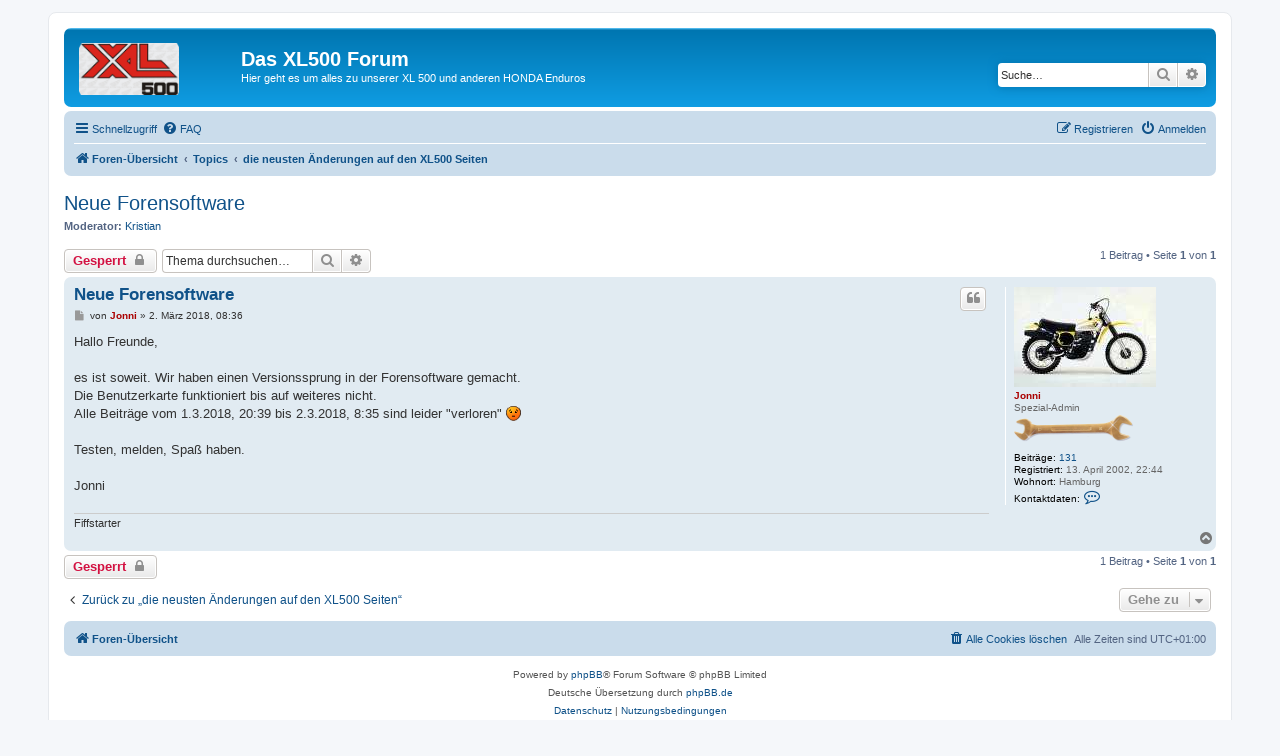

--- FILE ---
content_type: text/html; charset=UTF-8
request_url: http://www.xl500.de/abcdef3.2/viewtopic.php?p=116694&sid=978bfa32d615a9726c0e6fb2ce6e32dd
body_size: 5553
content:
<!DOCTYPE html>
<html dir="ltr" lang="de">
<head>
<meta charset="utf-8" />
<meta http-equiv="X-UA-Compatible" content="IE=edge">
<meta name="viewport" content="width=device-width, initial-scale=1" />

<title>Neue Forensoftware - Das XL500 Forum</title>

	<link rel="alternate" type="application/atom+xml" title="Feed - Das XL500 Forum" href="/abcdef3.2/app.php/feed?sid=3c8465d0e1941855143ba10777f287c5">			<link rel="alternate" type="application/atom+xml" title="Feed - Neue Themen" href="/abcdef3.2/app.php/feed/topics?sid=3c8465d0e1941855143ba10777f287c5">		<link rel="alternate" type="application/atom+xml" title="Feed - Forum - die neusten Änderungen auf den XL500 Seiten" href="/abcdef3.2/app.php/feed/forum/43?sid=3c8465d0e1941855143ba10777f287c5">	<link rel="alternate" type="application/atom+xml" title="Feed - Thema - Neue Forensoftware" href="/abcdef3.2/app.php/feed/topic/13547?sid=3c8465d0e1941855143ba10777f287c5">	
	<link rel="canonical" href="http://www.xl500.de/abcdef3.2/viewtopic.php?t=13547">

<!--
	phpBB style name: prosilver
	Based on style:   prosilver (this is the default phpBB3 style)
	Original author:  Tom Beddard ( http://www.subBlue.com/ )
	Modified by:
-->

<link href="./assets/css/font-awesome.min.css?assets_version=16" rel="stylesheet">
<link href="./styles/prosilver/theme/stylesheet.css?assets_version=16" rel="stylesheet">
<link href="./styles/prosilver/theme/de/stylesheet.css?assets_version=16" rel="stylesheet">




<!--[if lte IE 9]>
	<link href="./styles/prosilver/theme/tweaks.css?assets_version=16" rel="stylesheet">
<![endif]-->





</head>
<body id="phpbb" class="nojs notouch section-viewtopic ltr ">


<div id="wrap" class="wrap">
	<a id="top" class="top-anchor" accesskey="t"></a>
	<div id="page-header">
		<div class="headerbar" role="banner">
					<div class="inner">

			<div id="site-description" class="site-description">
		<a id="logo" class="logo" href="./index.php?sid=3c8465d0e1941855143ba10777f287c5" title="Foren-Übersicht">
					<span class="site_logo"></span>
				</a>
				<h1>Das XL500 Forum</h1>
				<p>Hier geht es um alles zu unserer XL 500 und anderen HONDA Enduros</p>
				<p class="skiplink"><a href="#start_here">Zum Inhalt</a></p>
			</div>

									<div id="search-box" class="search-box search-header" role="search">
				<form action="./search.php?sid=3c8465d0e1941855143ba10777f287c5" method="get" id="search">
				<fieldset>
					<input name="keywords" id="keywords" type="search" maxlength="128" title="Suche nach Wörtern" class="inputbox search tiny" size="20" value="" placeholder="Suche…" />
					<button class="button button-search" type="submit" title="Suche">
						<i class="icon fa-search fa-fw" aria-hidden="true"></i><span class="sr-only">Suche</span>
					</button>
					<a href="./search.php?sid=3c8465d0e1941855143ba10777f287c5" class="button button-search-end" title="Erweiterte Suche">
						<i class="icon fa-cog fa-fw" aria-hidden="true"></i><span class="sr-only">Erweiterte Suche</span>
					</a>
					<input type="hidden" name="sid" value="3c8465d0e1941855143ba10777f287c5" />

				</fieldset>
				</form>
			</div>
						
			</div>
					</div>
				<div class="navbar" role="navigation">
	<div class="inner">

	<ul id="nav-main" class="nav-main linklist" role="menubar">

		<li id="quick-links" class="quick-links dropdown-container responsive-menu" data-skip-responsive="true">
			<a href="#" class="dropdown-trigger">
				<i class="icon fa-bars fa-fw" aria-hidden="true"></i><span>Schnellzugriff</span>
			</a>
			<div class="dropdown">
				<div class="pointer"><div class="pointer-inner"></div></div>
				<ul class="dropdown-contents" role="menu">
					
											<li class="separator"></li>
																									<li>
								<a href="./search.php?search_id=unanswered&amp;sid=3c8465d0e1941855143ba10777f287c5" role="menuitem">
									<i class="icon fa-file-o fa-fw icon-gray" aria-hidden="true"></i><span>Unbeantwortete Themen</span>
								</a>
							</li>
							<li>
								<a href="./search.php?search_id=active_topics&amp;sid=3c8465d0e1941855143ba10777f287c5" role="menuitem">
									<i class="icon fa-file-o fa-fw icon-blue" aria-hidden="true"></i><span>Aktive Themen</span>
								</a>
							</li>
							<li class="separator"></li>
							<li>
								<a href="./search.php?sid=3c8465d0e1941855143ba10777f287c5" role="menuitem">
									<i class="icon fa-search fa-fw" aria-hidden="true"></i><span>Suche</span>
								</a>
							</li>
					
										<li class="separator"></li>

									</ul>
			</div>
		</li>

				<li data-skip-responsive="true">
			<a href="/abcdef3.2/app.php/help/faq?sid=3c8465d0e1941855143ba10777f287c5" rel="help" title="Häufig gestellte Fragen" role="menuitem">
				<i class="icon fa-question-circle fa-fw" aria-hidden="true"></i><span>FAQ</span>
			</a>
		</li>
								
			<li class="rightside"  data-skip-responsive="true">
			<a href="./ucp.php?mode=login&amp;redirect=viewtopic.php%3Fp%3D116694&amp;sid=3c8465d0e1941855143ba10777f287c5" title="Anmelden" accesskey="x" role="menuitem">
				<i class="icon fa-power-off fa-fw" aria-hidden="true"></i><span>Anmelden</span>
			</a>
		</li>
					<li class="rightside" data-skip-responsive="true">
				<a href="./ucp.php?mode=register&amp;sid=3c8465d0e1941855143ba10777f287c5" role="menuitem">
					<i class="icon fa-pencil-square-o  fa-fw" aria-hidden="true"></i><span>Registrieren</span>
				</a>
			</li>
						</ul>

	<ul id="nav-breadcrumbs" class="nav-breadcrumbs linklist navlinks" role="menubar">
				
		
		<li class="breadcrumbs" itemscope itemtype="https://schema.org/BreadcrumbList">

			
							<span class="crumb" itemtype="https://schema.org/ListItem" itemprop="itemListElement" itemscope><a itemprop="item" href="./index.php?sid=3c8465d0e1941855143ba10777f287c5" accesskey="h" data-navbar-reference="index"><i class="icon fa-home fa-fw"></i><span itemprop="name">Foren-Übersicht</span></a><meta itemprop="position" content="1" /></span>

											
								<span class="crumb" itemtype="https://schema.org/ListItem" itemprop="itemListElement" itemscope data-forum-id="65"><a itemprop="item" href="./viewforum.php?f=65&amp;sid=3c8465d0e1941855143ba10777f287c5"><span itemprop="name">Topics</span></a><meta itemprop="position" content="2" /></span>
															
								<span class="crumb" itemtype="https://schema.org/ListItem" itemprop="itemListElement" itemscope data-forum-id="43"><a itemprop="item" href="./viewforum.php?f=43&amp;sid=3c8465d0e1941855143ba10777f287c5"><span itemprop="name">die neusten Änderungen auf den XL500 Seiten</span></a><meta itemprop="position" content="3" /></span>
							
					</li>

		
					<li class="rightside responsive-search">
				<a href="./search.php?sid=3c8465d0e1941855143ba10777f287c5" title="Zeigt die erweiterten Suchoptionen an" role="menuitem">
					<i class="icon fa-search fa-fw" aria-hidden="true"></i><span class="sr-only">Suche</span>
				</a>
			</li>
			</ul>

	</div>
</div>
	</div>

	
	<a id="start_here" class="anchor"></a>
	<div id="page-body" class="page-body" role="main">
		
		
<h2 class="topic-title"><a href="./viewtopic.php?t=13547&amp;sid=3c8465d0e1941855143ba10777f287c5">Neue Forensoftware</a></h2>
<!-- NOTE: remove the style="display: none" when you want to have the forum description on the topic body -->
<div style="display: none !important;">hier gibt es für Euch Hinweise, was sich auf den XL500 Seiten getan hat. Nur Lesen nix Schreiben <img class="smilies" src="./images/smilies/smile.gif" width="15" height="15" alt=":-)" title="smile"><br /></div>
<p>
	<strong>Moderator:</strong> <a href="./memberlist.php?mode=viewprofile&amp;u=1489&amp;sid=3c8465d0e1941855143ba10777f287c5" class="username">Kristian</a>
</p>


<div class="action-bar bar-top">
	
			<a href="./posting.php?mode=reply&amp;t=13547&amp;sid=3c8465d0e1941855143ba10777f287c5" class="button" title="Dieses Thema ist gesperrt. Du kannst keine Beiträge editieren oder weitere Antworten erstellen.">
							<span>Gesperrt</span> <i class="icon fa-lock fa-fw" aria-hidden="true"></i>
					</a>
	
			
			<div class="search-box" role="search">
			<form method="get" id="topic-search" action="./search.php?sid=3c8465d0e1941855143ba10777f287c5">
			<fieldset>
				<input class="inputbox search tiny"  type="search" name="keywords" id="search_keywords" size="20" placeholder="Thema durchsuchen…" />
				<button class="button button-search" type="submit" title="Suche">
					<i class="icon fa-search fa-fw" aria-hidden="true"></i><span class="sr-only">Suche</span>
				</button>
				<a href="./search.php?sid=3c8465d0e1941855143ba10777f287c5" class="button button-search-end" title="Erweiterte Suche">
					<i class="icon fa-cog fa-fw" aria-hidden="true"></i><span class="sr-only">Erweiterte Suche</span>
				</a>
				<input type="hidden" name="t" value="13547" />
<input type="hidden" name="sf" value="msgonly" />
<input type="hidden" name="sid" value="3c8465d0e1941855143ba10777f287c5" />

			</fieldset>
			</form>
		</div>
	
			<div class="pagination">
			1 Beitrag
							&bull; Seite <strong>1</strong> von <strong>1</strong>
					</div>
		</div>




			<div id="p116694" class="post has-profile bg2">
		<div class="inner">

		<dl class="postprofile" id="profile116694">
			<dt class="has-profile-rank has-avatar">
				<div class="avatar-container">
																<a href="./memberlist.php?mode=viewprofile&amp;u=10&amp;sid=3c8465d0e1941855143ba10777f287c5" class="avatar"><img class="avatar" src="./download/file.php?avatar=10.jpg" width="142" height="100" alt="Benutzeravatar" /></a>														</div>
								<a href="./memberlist.php?mode=viewprofile&amp;u=10&amp;sid=3c8465d0e1941855143ba10777f287c5" style="color: #AA0000;" class="username-coloured">Jonni</a>							</dt>

						<dd class="profile-rank">Spezial-Admin<br /><img src="./images/ranks/special-admin.png" alt="Spezial-Admin" title="Spezial-Admin" /></dd>			
		<dd class="profile-posts"><strong>Beiträge:</strong> <a href="./search.php?author_id=10&amp;sr=posts&amp;sid=3c8465d0e1941855143ba10777f287c5">131</a></dd>		<dd class="profile-joined"><strong>Registriert:</strong> 13. April 2002, 22:44</dd>		
		
																<dd class="profile-custom-field profile-phpbb_location"><strong>Wohnort:</strong> Hamburg</dd>
							
							<dd class="profile-contact">
				<strong>Kontaktdaten:</strong>
				<div class="dropdown-container dropdown-left">
					<a href="#" class="dropdown-trigger" title="Kontaktdaten von Jonni">
						<i class="icon fa-commenting-o fa-fw icon-lg" aria-hidden="true"></i><span class="sr-only">Kontaktdaten von Jonni</span>
					</a>
					<div class="dropdown">
						<div class="pointer"><div class="pointer-inner"></div></div>
						<div class="dropdown-contents contact-icons">
																																								<div>
																	<a href="http://www.xt500.org" title="Website" class="last-cell">
										<span class="contact-icon phpbb_website-icon">Website</span>									</a>
																	</div>
																					</div>
					</div>
				</div>
			</dd>
				
		</dl>

		<div class="postbody">
						<div id="post_content116694">

					<h3 class="first">
						<a href="./viewtopic.php?p=116694&amp;sid=3c8465d0e1941855143ba10777f287c5#p116694">Neue Forensoftware</a>
		</h3>

													<ul class="post-buttons">
																																									<li>
							<a href="./posting.php?mode=quote&amp;p=116694&amp;sid=3c8465d0e1941855143ba10777f287c5" title="Mit Zitat antworten" class="button button-icon-only">
								<i class="icon fa-quote-left fa-fw" aria-hidden="true"></i><span class="sr-only">Zitieren</span>
							</a>
						</li>
														</ul>
							
						<p class="author">
									<a class="unread" href="./viewtopic.php?p=116694&amp;sid=3c8465d0e1941855143ba10777f287c5#p116694" title="Beitrag">
						<i class="icon fa-file fa-fw icon-lightgray icon-md" aria-hidden="true"></i><span class="sr-only">Beitrag</span>
					</a>
								<span class="responsive-hide">von <strong><a href="./memberlist.php?mode=viewprofile&amp;u=10&amp;sid=3c8465d0e1941855143ba10777f287c5" style="color: #AA0000;" class="username-coloured">Jonni</a></strong> &raquo; </span><time datetime="2018-03-02T07:36:12+00:00">2. März 2018, 08:36</time>
			</p>
			
			
			
			<div class="content">Hallo Freunde,<br>
<br>
es ist soweit. Wir haben einen Versionssprung in der Forensoftware gemacht.<br>
Die Benutzerkarte funktioniert bis auf weiteres nicht.<br>
Alle Beiträge vom 1.3.2018, 20:39 bis 2.3.2018, 8:35 sind leider "verloren"  <img class="smilies" src="./images/smilies/icon_redface.gif" width="15" height="15" alt=":oops:" title="Embarassed"> <br>
<br>
Testen, melden, Spaß haben.<br>
<br>
Jonni</div>

			
			
									
						
							<div id="sig116694" class="signature">Fiffstarter</div>			
						</div>

		</div>

				<div class="back2top">
						<a href="#top" class="top" title="Nach oben">
				<i class="icon fa-chevron-circle-up fa-fw icon-gray" aria-hidden="true"></i>
				<span class="sr-only">Nach oben</span>
			</a>
					</div>
		
		</div>
	</div>

	

	<div class="action-bar bar-bottom">
	
			<a href="./posting.php?mode=reply&amp;t=13547&amp;sid=3c8465d0e1941855143ba10777f287c5" class="button" title="Dieses Thema ist gesperrt. Du kannst keine Beiträge editieren oder weitere Antworten erstellen.">
							<span>Gesperrt</span> <i class="icon fa-lock fa-fw" aria-hidden="true"></i>
					</a>
		
	
	
	
	
			<div class="pagination">
			1 Beitrag
							&bull; Seite <strong>1</strong> von <strong>1</strong>
					</div>
	</div>


<div class="action-bar actions-jump">
		<p class="jumpbox-return">
		<a href="./viewforum.php?f=43&amp;sid=3c8465d0e1941855143ba10777f287c5" class="left-box arrow-left" accesskey="r">
			<i class="icon fa-angle-left fa-fw icon-black" aria-hidden="true"></i><span>Zurück zu „die neusten Änderungen auf den XL500 Seiten“</span>
		</a>
	</p>
	
		<div class="jumpbox dropdown-container dropdown-container-right dropdown-up dropdown-left dropdown-button-control" id="jumpbox">
			<span title="Gehe zu" class="button button-secondary dropdown-trigger dropdown-select">
				<span>Gehe zu</span>
				<span class="caret"><i class="icon fa-sort-down fa-fw" aria-hidden="true"></i></span>
			</span>
		<div class="dropdown">
			<div class="pointer"><div class="pointer-inner"></div></div>
			<ul class="dropdown-contents">
																				<li><a href="./viewforum.php?f=65&amp;sid=3c8465d0e1941855143ba10777f287c5" class="jumpbox-cat-link"> <span> Topics</span></a></li>
																<li><a href="./viewforum.php?f=75&amp;sid=3c8465d0e1941855143ba10777f287c5" class="jumpbox-sub-link"><span class="spacer"></span> <span>&#8627; &nbsp; Datenschutzerklärung</span></a></li>
																<li><a href="./viewforum.php?f=43&amp;sid=3c8465d0e1941855143ba10777f287c5" class="jumpbox-sub-link"><span class="spacer"></span> <span>&#8627; &nbsp; die neusten Änderungen auf den XL500 Seiten</span></a></li>
																<li><a href="./viewforum.php?f=27&amp;sid=3c8465d0e1941855143ba10777f287c5" class="jumpbox-sub-link"><span class="spacer"></span> <span>&#8627; &nbsp; letzten 20 Beiträge im Forum</span></a></li>
																<li><a href="./viewforum.php?f=66&amp;sid=3c8465d0e1941855143ba10777f287c5" class="jumpbox-cat-link"> <span> Forum allgemein</span></a></li>
																<li><a href="./viewforum.php?f=31&amp;sid=3c8465d0e1941855143ba10777f287c5" class="jumpbox-sub-link"><span class="spacer"></span> <span>&#8627; &nbsp; News / Aktuelles</span></a></li>
																<li><a href="./viewforum.php?f=23&amp;sid=3c8465d0e1941855143ba10777f287c5" class="jumpbox-sub-link"><span class="spacer"></span> <span>&#8627; &nbsp; Tipps und Tricks</span></a></li>
																<li><a href="./viewforum.php?f=29&amp;sid=3c8465d0e1941855143ba10777f287c5" class="jumpbox-sub-link"><span class="spacer"></span> <span>&#8627; &nbsp; FAQ</span></a></li>
																<li><a href="./viewforum.php?f=41&amp;sid=3c8465d0e1941855143ba10777f287c5" class="jumpbox-sub-link"><span class="spacer"></span> <span>&#8627; &nbsp; Spenderforum</span></a></li>
																<li><a href="./viewforum.php?f=67&amp;sid=3c8465d0e1941855143ba10777f287c5" class="jumpbox-cat-link"> <span> XL 500</span></a></li>
																<li><a href="./viewforum.php?f=6&amp;sid=3c8465d0e1941855143ba10777f287c5" class="jumpbox-sub-link"><span class="spacer"></span> <span>&#8627; &nbsp; Dies und Das</span></a></li>
																<li><a href="./viewforum.php?f=22&amp;sid=3c8465d0e1941855143ba10777f287c5" class="jumpbox-sub-link"><span class="spacer"></span> <span>&#8627; &nbsp; Tuning</span></a></li>
																<li><a href="./viewforum.php?f=62&amp;sid=3c8465d0e1941855143ba10777f287c5" class="jumpbox-sub-link"><span class="spacer"></span> <span>&#8627; &nbsp; best of Schraubertipps</span></a></li>
																<li><a href="./viewforum.php?f=2&amp;sid=3c8465d0e1941855143ba10777f287c5" class="jumpbox-sub-link"><span class="spacer"></span> <span>&#8627; &nbsp; Reparatur</span></a></li>
																<li><a href="./viewforum.php?f=4&amp;sid=3c8465d0e1941855143ba10777f287c5" class="jumpbox-sub-link"><span class="spacer"></span> <span>&#8627; &nbsp; Baustelle</span></a></li>
																<li><a href="./viewforum.php?f=79&amp;sid=3c8465d0e1941855143ba10777f287c5" class="jumpbox-sub-link"><span class="spacer"></span> <span>&#8627; &nbsp; tools for rent</span></a></li>
																<li><a href="./viewforum.php?f=60&amp;sid=3c8465d0e1941855143ba10777f287c5" class="jumpbox-sub-link"><span class="spacer"></span> <span>&#8627; &nbsp; Umfragen</span></a></li>
																<li><a href="./viewforum.php?f=48&amp;sid=3c8465d0e1941855143ba10777f287c5" class="jumpbox-sub-link"><span class="spacer"></span> <span>&#8627; &nbsp; Stammtisch Hamburg</span></a></li>
																<li><a href="./viewforum.php?f=54&amp;sid=3c8465d0e1941855143ba10777f287c5" class="jumpbox-sub-link"><span class="spacer"></span> <span>&#8627; &nbsp; Oldie-Sport</span></a></li>
																<li><a href="./viewforum.php?f=83&amp;sid=3c8465d0e1941855143ba10777f287c5" class="jumpbox-sub-link"><span class="spacer"></span> <span>&#8627; &nbsp; XL Treffen 2025</span></a></li>
																<li><a href="./viewforum.php?f=82&amp;sid=3c8465d0e1941855143ba10777f287c5" class="jumpbox-sub-link"><span class="spacer"></span> <span>&#8627; &nbsp; XL Treffen 2024</span></a></li>
																<li><a href="./viewforum.php?f=81&amp;sid=3c8465d0e1941855143ba10777f287c5" class="jumpbox-sub-link"><span class="spacer"></span> <span>&#8627; &nbsp; XL Treffen 2023</span></a></li>
																<li><a href="./viewforum.php?f=80&amp;sid=3c8465d0e1941855143ba10777f287c5" class="jumpbox-sub-link"><span class="spacer"></span> <span>&#8627; &nbsp; XL Treffen 2022</span></a></li>
																<li><a href="./viewforum.php?f=78&amp;sid=3c8465d0e1941855143ba10777f287c5" class="jumpbox-sub-link"><span class="spacer"></span> <span>&#8627; &nbsp; XL Treffen 2021</span></a></li>
																<li><a href="./viewforum.php?f=77&amp;sid=3c8465d0e1941855143ba10777f287c5" class="jumpbox-sub-link"><span class="spacer"></span> <span>&#8627; &nbsp; Aktuelles zum Treffen 2020</span></a></li>
																<li><a href="./viewforum.php?f=76&amp;sid=3c8465d0e1941855143ba10777f287c5" class="jumpbox-sub-link"><span class="spacer"></span> <span>&#8627; &nbsp; Aktuelles zum Treffen 2019</span></a></li>
																<li><a href="./viewforum.php?f=74&amp;sid=3c8465d0e1941855143ba10777f287c5" class="jumpbox-sub-link"><span class="spacer"></span> <span>&#8627; &nbsp; XL Treffen 2018</span></a></li>
																<li><a href="./viewforum.php?f=72&amp;sid=3c8465d0e1941855143ba10777f287c5" class="jumpbox-sub-link"><span class="spacer"></span> <span>&#8627; &nbsp; Aktuelles zu Treffen 2016</span></a></li>
																<li><a href="./viewforum.php?f=73&amp;sid=3c8465d0e1941855143ba10777f287c5" class="jumpbox-sub-link"><span class="spacer"></span> <span>&#8627; &nbsp; Aktuelles zum Treffen 2017</span></a></li>
																<li><a href="./viewforum.php?f=71&amp;sid=3c8465d0e1941855143ba10777f287c5" class="jumpbox-sub-link"><span class="spacer"></span> <span>&#8627; &nbsp; aktuelles zu XL Treffen in 2015</span></a></li>
																<li><a href="./viewforum.php?f=64&amp;sid=3c8465d0e1941855143ba10777f287c5" class="jumpbox-sub-link"><span class="spacer"></span> <span>&#8627; &nbsp; Aktuelles zum Treffen 2013</span></a></li>
																<li><a href="./viewforum.php?f=70&amp;sid=3c8465d0e1941855143ba10777f287c5" class="jumpbox-sub-link"><span class="spacer"></span> <span>&#8627; &nbsp; Aktuelles zum Treffen 2014</span></a></li>
																<li><a href="./viewforum.php?f=63&amp;sid=3c8465d0e1941855143ba10777f287c5" class="jumpbox-sub-link"><span class="spacer"></span> <span>&#8627; &nbsp; Aktuelles zum Treffen 2012</span></a></li>
																<li><a href="./viewforum.php?f=51&amp;sid=3c8465d0e1941855143ba10777f287c5" class="jumpbox-sub-link"><span class="spacer"></span> <span>&#8627; &nbsp; Aktuelles zum Treffen 2009</span></a></li>
																<li><a href="./viewforum.php?f=61&amp;sid=3c8465d0e1941855143ba10777f287c5" class="jumpbox-sub-link"><span class="spacer"></span> <span>&#8627; &nbsp; Aktuelles zum Treffen 2011</span></a></li>
																<li><a href="./viewforum.php?f=53&amp;sid=3c8465d0e1941855143ba10777f287c5" class="jumpbox-sub-link"><span class="spacer"></span> <span>&#8627; &nbsp; Aktuelles zum Treffen 2010</span></a></li>
																<li><a href="./viewforum.php?f=5&amp;sid=3c8465d0e1941855143ba10777f287c5" class="jumpbox-sub-link"><span class="spacer"></span> <span>&#8627; &nbsp; wichtige und interessante Adressen</span></a></li>
																<li><a href="./viewforum.php?f=39&amp;sid=3c8465d0e1941855143ba10777f287c5" class="jumpbox-sub-link"><span class="spacer"></span> <span>&#8627; &nbsp; international</span></a></li>
																<li><a href="./viewforum.php?f=44&amp;sid=3c8465d0e1941855143ba10777f287c5" class="jumpbox-sub-link"><span class="spacer"></span> <span>&#8627; &nbsp; XL-Links</span></a></li>
																<li><a href="./viewforum.php?f=46&amp;sid=3c8465d0e1941855143ba10777f287c5" class="jumpbox-sub-link"><span class="spacer"></span> <span>&#8627; &nbsp; Literaturecke</span></a></li>
																<li><a href="./viewforum.php?f=47&amp;sid=3c8465d0e1941855143ba10777f287c5" class="jumpbox-sub-link"><span class="spacer"></span> <span>&#8627; &nbsp; Reisebereich</span></a></li>
																<li><a href="./viewforum.php?f=49&amp;sid=3c8465d0e1941855143ba10777f287c5" class="jumpbox-sub-link"><span class="spacer"></span> <span>&#8627; &nbsp; XL-Videos</span></a></li>
																<li><a href="./viewforum.php?f=68&amp;sid=3c8465d0e1941855143ba10777f287c5" class="jumpbox-cat-link"> <span> XL 500 Kleinanzeigen</span></a></li>
																<li><a href="./viewforum.php?f=1&amp;sid=3c8465d0e1941855143ba10777f287c5" class="jumpbox-sub-link"><span class="spacer"></span> <span>&#8627; &nbsp; ich suche:</span></a></li>
																<li><a href="./viewforum.php?f=18&amp;sid=3c8465d0e1941855143ba10777f287c5" class="jumpbox-sub-link"><span class="spacer"></span> <span>&#8627; &nbsp; zu verkaufen</span></a></li>
																<li><a href="./viewforum.php?f=20&amp;sid=3c8465d0e1941855143ba10777f287c5" class="jumpbox-sub-link"><span class="spacer"></span> <span>&#8627; &nbsp; tausche</span></a></li>
																<li><a href="./viewforum.php?f=21&amp;sid=3c8465d0e1941855143ba10777f287c5" class="jumpbox-sub-link"><span class="spacer"></span> <span>&#8627; &nbsp; Zu verschenken</span></a></li>
																<li><a href="./viewforum.php?f=33&amp;sid=3c8465d0e1941855143ba10777f287c5" class="jumpbox-sub-link"><span class="spacer"></span> <span>&#8627; &nbsp; bei ebay</span></a></li>
																<li><a href="./viewforum.php?f=42&amp;sid=3c8465d0e1941855143ba10777f287c5" class="jumpbox-sub-link"><span class="spacer"></span> <span>&#8627; &nbsp; Krümmerforum</span></a></li>
																<li><a href="./viewforum.php?f=69&amp;sid=3c8465d0e1941855143ba10777f287c5" class="jumpbox-cat-link"> <span> Sonderforum</span></a></li>
																<li><a href="./viewforum.php?f=32&amp;sid=3c8465d0e1941855143ba10777f287c5" class="jumpbox-sub-link"><span class="spacer"></span> <span>&#8627; &nbsp; XL / XR gestohlen</span></a></li>
											</ul>
		</div>
	</div>

	</div>



			</div>


<div id="page-footer" class="page-footer" role="contentinfo">
	<div class="navbar" role="navigation">
	<div class="inner">

	<ul id="nav-footer" class="nav-footer linklist" role="menubar">
		<li class="breadcrumbs">
									<span class="crumb"><a href="./index.php?sid=3c8465d0e1941855143ba10777f287c5" data-navbar-reference="index"><i class="icon fa-home fa-fw" aria-hidden="true"></i><span>Foren-Übersicht</span></a></span>					</li>
		
				<li class="rightside">Alle Zeiten sind <span title="Europa/Berlin">UTC+01:00</span></li>
							<li class="rightside">
				<a href="./ucp.php?mode=delete_cookies&amp;sid=3c8465d0e1941855143ba10777f287c5" data-ajax="true" data-refresh="true" role="menuitem">
					<i class="icon fa-trash fa-fw" aria-hidden="true"></i><span>Alle Cookies löschen</span>
				</a>
			</li>
														</ul>

	</div>
</div>

	<div class="copyright">
				<p class="footer-row">
			<span class="footer-copyright">Powered by <a href="https://www.phpbb.com/">phpBB</a>&reg; Forum Software &copy; phpBB Limited</span>
		</p>
				<p class="footer-row">
			<span class="footer-copyright">Deutsche Übersetzung durch <a href="https://www.phpbb.de/">phpBB.de</a></span>
		</p>
						<p class="footer-row" role="menu">
			<a class="footer-link" href="./ucp.php?mode=privacy&amp;sid=3c8465d0e1941855143ba10777f287c5" title="Datenschutz" role="menuitem">
				<span class="footer-link-text">Datenschutz</span>
			</a>
			|
			<a class="footer-link" href="./ucp.php?mode=terms&amp;sid=3c8465d0e1941855143ba10777f287c5" title="Nutzungsbedingungen" role="menuitem">
				<span class="footer-link-text">Nutzungsbedingungen</span>
			</a>
		</p>
					</div>

	<div id="darkenwrapper" class="darkenwrapper" data-ajax-error-title="AJAX-Fehler" data-ajax-error-text="Bei der Verarbeitung deiner Anfrage ist ein Fehler aufgetreten." data-ajax-error-text-abort="Der Benutzer hat die Anfrage abgebrochen." data-ajax-error-text-timeout="Bei deiner Anfrage ist eine Zeitüberschreitung aufgetreten. Bitte versuche es erneut." data-ajax-error-text-parsererror="Bei deiner Anfrage ist etwas falsch gelaufen und der Server hat eine ungültige Antwort zurückgegeben.">
		<div id="darken" class="darken">&nbsp;</div>
	</div>

	<div id="phpbb_alert" class="phpbb_alert" data-l-err="Fehler" data-l-timeout-processing-req="Bei der Anfrage ist eine Zeitüberschreitung aufgetreten.">
		<a href="#" class="alert_close">
			<i class="icon fa-times-circle fa-fw" aria-hidden="true"></i>
		</a>
		<h3 class="alert_title">&nbsp;</h3><p class="alert_text"></p>
	</div>
	<div id="phpbb_confirm" class="phpbb_alert">
		<a href="#" class="alert_close">
			<i class="icon fa-times-circle fa-fw" aria-hidden="true"></i>
		</a>
		<div class="alert_text"></div>
	</div>
</div>

</div>

<div>
	<a id="bottom" class="anchor" accesskey="z"></a>
	<img class="sr-only" aria-hidden="true" src="&#x2F;abcdef3.2&#x2F;app.php&#x2F;cron&#x2F;cron.task.core.tidy_sessions&#x3F;sid&#x3D;3c8465d0e1941855143ba10777f287c5" width="1" height="1" alt="">
</div>

<script src="./assets/javascript/jquery-3.6.0.min.js?assets_version=16"></script>
<script src="./assets/javascript/core.js?assets_version=16"></script>



<script src="./styles/prosilver/template/forum_fn.js?assets_version=16"></script>
<script src="./styles/prosilver/template/ajax.js?assets_version=16"></script>



</body>
</html>
